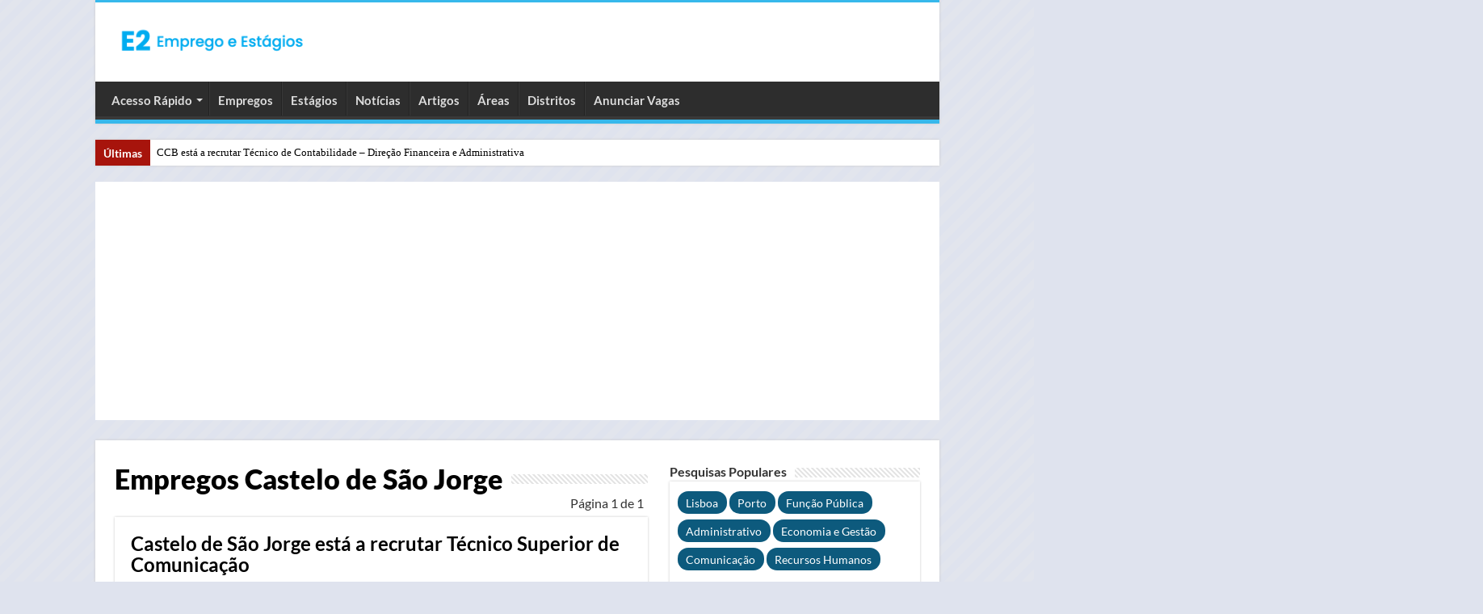

--- FILE ---
content_type: text/html; charset=UTF-8
request_url: https://www.empregoestagios.com/emprego-empresa/castelo-de-sao-jorge/
body_size: 14453
content:
<!DOCTYPE html>
<html lang="pt-PT">
<head>
<meta charset="UTF-8"/>
<link rel="profile" href="http://gmpg.org/xfn/11"/>
<link rel="pingback" href="https://www.empregoestagios.com/xmlrpc.php"/>
<link rel="preload" href="https://www.empregoestagios.com/wp-includes/js/jquery/jquery.min.js" as="script">
<link rel="preconnect" href="https://pagead2.googlesyndication.com" crossorigin>
<link rel="preconnect" href="https://fundingchoicesmessages.google.com" crossorigin>
<script data-cfasync="false" data-no-defer="1" data-no-minify="1" data-no-optimize="1">var ewww_webp_supported=!1;function check_webp_feature(A,e){var w;e=void 0!==e?e:function(){},ewww_webp_supported?e(ewww_webp_supported):((w=new Image).onload=function(){ewww_webp_supported=0<w.width&&0<w.height,e&&e(ewww_webp_supported)},w.onerror=function(){e&&e(!1)},w.src="data:image/webp;base64,"+{alpha:"UklGRkoAAABXRUJQVlA4WAoAAAAQAAAAAAAAAAAAQUxQSAwAAAARBxAR/Q9ERP8DAABWUDggGAAAABQBAJ0BKgEAAQAAAP4AAA3AAP7mtQAAAA=="}[A])}check_webp_feature("alpha");</script><script data-cfasync="false" data-no-defer="1" data-no-minify="1" data-no-optimize="1">var Arrive=function(c,w){"use strict";if(c.MutationObserver&&"undefined"!=typeof HTMLElement){var r,a=0,u=(r=HTMLElement.prototype.matches||HTMLElement.prototype.webkitMatchesSelector||HTMLElement.prototype.mozMatchesSelector||HTMLElement.prototype.msMatchesSelector,{matchesSelector:function(e,t){return e instanceof HTMLElement&&r.call(e,t)},addMethod:function(e,t,r){var a=e[t];e[t]=function(){return r.length==arguments.length?r.apply(this,arguments):"function"==typeof a?a.apply(this,arguments):void 0}},callCallbacks:function(e,t){t&&t.options.onceOnly&&1==t.firedElems.length&&(e=[e[0]]);for(var r,a=0;r=e[a];a++)r&&r.callback&&r.callback.call(r.elem,r.elem);t&&t.options.onceOnly&&1==t.firedElems.length&&t.me.unbindEventWithSelectorAndCallback.call(t.target,t.selector,t.callback)},checkChildNodesRecursively:function(e,t,r,a){for(var i,n=0;i=e[n];n++)r(i,t,a)&&a.push({callback:t.callback,elem:i}),0<i.childNodes.length&&u.checkChildNodesRecursively(i.childNodes,t,r,a)},mergeArrays:function(e,t){var r,a={};for(r in e)e.hasOwnProperty(r)&&(a[r]=e[r]);for(r in t)t.hasOwnProperty(r)&&(a[r]=t[r]);return a},toElementsArray:function(e){return e=void 0!==e&&("number"!=typeof e.length||e===c)?[e]:e}}),e=(l.prototype.addEvent=function(e,t,r,a){a={target:e,selector:t,options:r,callback:a,firedElems:[]};return this._beforeAdding&&this._beforeAdding(a),this._eventsBucket.push(a),a},l.prototype.removeEvent=function(e){for(var t,r=this._eventsBucket.length-1;t=this._eventsBucket[r];r--)e(t)&&(this._beforeRemoving&&this._beforeRemoving(t),(t=this._eventsBucket.splice(r,1))&&t.length&&(t[0].callback=null))},l.prototype.beforeAdding=function(e){this._beforeAdding=e},l.prototype.beforeRemoving=function(e){this._beforeRemoving=e},l),t=function(i,n){var o=new e,l=this,s={fireOnAttributesModification:!1};return o.beforeAdding(function(t){var e=t.target;e!==c.document&&e!==c||(e=document.getElementsByTagName("html")[0]);var r=new MutationObserver(function(e){n.call(this,e,t)}),a=i(t.options);r.observe(e,a),t.observer=r,t.me=l}),o.beforeRemoving(function(e){e.observer.disconnect()}),this.bindEvent=function(e,t,r){t=u.mergeArrays(s,t);for(var a=u.toElementsArray(this),i=0;i<a.length;i++)o.addEvent(a[i],e,t,r)},this.unbindEvent=function(){var r=u.toElementsArray(this);o.removeEvent(function(e){for(var t=0;t<r.length;t++)if(this===w||e.target===r[t])return!0;return!1})},this.unbindEventWithSelectorOrCallback=function(r){var a=u.toElementsArray(this),i=r,e="function"==typeof r?function(e){for(var t=0;t<a.length;t++)if((this===w||e.target===a[t])&&e.callback===i)return!0;return!1}:function(e){for(var t=0;t<a.length;t++)if((this===w||e.target===a[t])&&e.selector===r)return!0;return!1};o.removeEvent(e)},this.unbindEventWithSelectorAndCallback=function(r,a){var i=u.toElementsArray(this);o.removeEvent(function(e){for(var t=0;t<i.length;t++)if((this===w||e.target===i[t])&&e.selector===r&&e.callback===a)return!0;return!1})},this},i=new function(){var s={fireOnAttributesModification:!1,onceOnly:!1,existing:!1};function n(e,t,r){return!(!u.matchesSelector(e,t.selector)||(e._id===w&&(e._id=a++),-1!=t.firedElems.indexOf(e._id)))&&(t.firedElems.push(e._id),!0)}var c=(i=new t(function(e){var t={attributes:!1,childList:!0,subtree:!0};return e.fireOnAttributesModification&&(t.attributes=!0),t},function(e,i){e.forEach(function(e){var t=e.addedNodes,r=e.target,a=[];null!==t&&0<t.length?u.checkChildNodesRecursively(t,i,n,a):"attributes"===e.type&&n(r,i)&&a.push({callback:i.callback,elem:r}),u.callCallbacks(a,i)})})).bindEvent;return i.bindEvent=function(e,t,r){t=void 0===r?(r=t,s):u.mergeArrays(s,t);var a=u.toElementsArray(this);if(t.existing){for(var i=[],n=0;n<a.length;n++)for(var o=a[n].querySelectorAll(e),l=0;l<o.length;l++)i.push({callback:r,elem:o[l]});if(t.onceOnly&&i.length)return r.call(i[0].elem,i[0].elem);setTimeout(u.callCallbacks,1,i)}c.call(this,e,t,r)},i},o=new function(){var a={};function i(e,t){return u.matchesSelector(e,t.selector)}var n=(o=new t(function(){return{childList:!0,subtree:!0}},function(e,r){e.forEach(function(e){var t=e.removedNodes,e=[];null!==t&&0<t.length&&u.checkChildNodesRecursively(t,r,i,e),u.callCallbacks(e,r)})})).bindEvent;return o.bindEvent=function(e,t,r){t=void 0===r?(r=t,a):u.mergeArrays(a,t),n.call(this,e,t,r)},o};d(HTMLElement.prototype),d(NodeList.prototype),d(HTMLCollection.prototype),d(HTMLDocument.prototype),d(Window.prototype);var n={};return s(i,n,"unbindAllArrive"),s(o,n,"unbindAllLeave"),n}function l(){this._eventsBucket=[],this._beforeAdding=null,this._beforeRemoving=null}function s(e,t,r){u.addMethod(t,r,e.unbindEvent),u.addMethod(t,r,e.unbindEventWithSelectorOrCallback),u.addMethod(t,r,e.unbindEventWithSelectorAndCallback)}function d(e){e.arrive=i.bindEvent,s(i,e,"unbindArrive"),e.leave=o.bindEvent,s(o,e,"unbindLeave")}}(window,void 0),ewww_webp_supported=!1;function check_webp_feature(e,t){var r;ewww_webp_supported?t(ewww_webp_supported):((r=new Image).onload=function(){ewww_webp_supported=0<r.width&&0<r.height,t(ewww_webp_supported)},r.onerror=function(){t(!1)},r.src="data:image/webp;base64,"+{alpha:"UklGRkoAAABXRUJQVlA4WAoAAAAQAAAAAAAAAAAAQUxQSAwAAAARBxAR/Q9ERP8DAABWUDggGAAAABQBAJ0BKgEAAQAAAP4AAA3AAP7mtQAAAA==",animation:"UklGRlIAAABXRUJQVlA4WAoAAAASAAAAAAAAAAAAQU5JTQYAAAD/////AABBTk1GJgAAAAAAAAAAAAAAAAAAAGQAAABWUDhMDQAAAC8AAAAQBxAREYiI/gcA"}[e])}function ewwwLoadImages(e){if(e){for(var t=document.querySelectorAll(".batch-image img, .image-wrapper a, .ngg-pro-masonry-item a, .ngg-galleria-offscreen-seo-wrapper a"),r=0,a=t.length;r<a;r++)ewwwAttr(t[r],"data-src",t[r].getAttribute("data-webp")),ewwwAttr(t[r],"data-thumbnail",t[r].getAttribute("data-webp-thumbnail"));for(var i=document.querySelectorAll("div.woocommerce-product-gallery__image"),r=0,a=i.length;r<a;r++)ewwwAttr(i[r],"data-thumb",i[r].getAttribute("data-webp-thumb"))}for(var n=document.querySelectorAll("video"),r=0,a=n.length;r<a;r++)ewwwAttr(n[r],"poster",e?n[r].getAttribute("data-poster-webp"):n[r].getAttribute("data-poster-image"));for(var o,l=document.querySelectorAll("img.ewww_webp_lazy_load"),r=0,a=l.length;r<a;r++)e&&(ewwwAttr(l[r],"data-lazy-srcset",l[r].getAttribute("data-lazy-srcset-webp")),ewwwAttr(l[r],"data-srcset",l[r].getAttribute("data-srcset-webp")),ewwwAttr(l[r],"data-lazy-src",l[r].getAttribute("data-lazy-src-webp")),ewwwAttr(l[r],"data-src",l[r].getAttribute("data-src-webp")),ewwwAttr(l[r],"data-orig-file",l[r].getAttribute("data-webp-orig-file")),ewwwAttr(l[r],"data-medium-file",l[r].getAttribute("data-webp-medium-file")),ewwwAttr(l[r],"data-large-file",l[r].getAttribute("data-webp-large-file")),null!=(o=l[r].getAttribute("srcset"))&&!1!==o&&o.includes("R0lGOD")&&ewwwAttr(l[r],"src",l[r].getAttribute("data-lazy-src-webp"))),l[r].className=l[r].className.replace(/\bewww_webp_lazy_load\b/,"");for(var s=document.querySelectorAll(".ewww_webp"),r=0,a=s.length;r<a;r++)e?(ewwwAttr(s[r],"srcset",s[r].getAttribute("data-srcset-webp")),ewwwAttr(s[r],"src",s[r].getAttribute("data-src-webp")),ewwwAttr(s[r],"data-orig-file",s[r].getAttribute("data-webp-orig-file")),ewwwAttr(s[r],"data-medium-file",s[r].getAttribute("data-webp-medium-file")),ewwwAttr(s[r],"data-large-file",s[r].getAttribute("data-webp-large-file")),ewwwAttr(s[r],"data-large_image",s[r].getAttribute("data-webp-large_image")),ewwwAttr(s[r],"data-src",s[r].getAttribute("data-webp-src"))):(ewwwAttr(s[r],"srcset",s[r].getAttribute("data-srcset-img")),ewwwAttr(s[r],"src",s[r].getAttribute("data-src-img"))),s[r].className=s[r].className.replace(/\bewww_webp\b/,"ewww_webp_loaded");window.jQuery&&jQuery.fn.isotope&&jQuery.fn.imagesLoaded&&(jQuery(".fusion-posts-container-infinite").imagesLoaded(function(){jQuery(".fusion-posts-container-infinite").hasClass("isotope")&&jQuery(".fusion-posts-container-infinite").isotope()}),jQuery(".fusion-portfolio:not(.fusion-recent-works) .fusion-portfolio-wrapper").imagesLoaded(function(){jQuery(".fusion-portfolio:not(.fusion-recent-works) .fusion-portfolio-wrapper").isotope()}))}function ewwwWebPInit(e){ewwwLoadImages(e),ewwwNggLoadGalleries(e),document.arrive(".ewww_webp",function(){ewwwLoadImages(e)}),document.arrive(".ewww_webp_lazy_load",function(){ewwwLoadImages(e)}),document.arrive("videos",function(){ewwwLoadImages(e)}),"loading"==document.readyState?document.addEventListener("DOMContentLoaded",ewwwJSONParserInit):("undefined"!=typeof galleries&&ewwwNggParseGalleries(e),ewwwWooParseVariations(e))}function ewwwAttr(e,t,r){null!=r&&!1!==r&&e.setAttribute(t,r)}function ewwwJSONParserInit(){"undefined"!=typeof galleries&&check_webp_feature("alpha",ewwwNggParseGalleries),check_webp_feature("alpha",ewwwWooParseVariations)}function ewwwWooParseVariations(e){if(e)for(var t=document.querySelectorAll("form.variations_form"),r=0,a=t.length;r<a;r++){var i=t[r].getAttribute("data-product_variations"),n=!1;try{for(var o in i=JSON.parse(i))void 0!==i[o]&&void 0!==i[o].image&&(void 0!==i[o].image.src_webp&&(i[o].image.src=i[o].image.src_webp,n=!0),void 0!==i[o].image.srcset_webp&&(i[o].image.srcset=i[o].image.srcset_webp,n=!0),void 0!==i[o].image.full_src_webp&&(i[o].image.full_src=i[o].image.full_src_webp,n=!0),void 0!==i[o].image.gallery_thumbnail_src_webp&&(i[o].image.gallery_thumbnail_src=i[o].image.gallery_thumbnail_src_webp,n=!0),void 0!==i[o].image.thumb_src_webp&&(i[o].image.thumb_src=i[o].image.thumb_src_webp,n=!0));n&&ewwwAttr(t[r],"data-product_variations",JSON.stringify(i))}catch(e){}}}function ewwwNggParseGalleries(e){if(e)for(var t in galleries){var r=galleries[t];galleries[t].images_list=ewwwNggParseImageList(r.images_list)}}function ewwwNggLoadGalleries(e){e&&document.addEventListener("ngg.galleria.themeadded",function(e,t){window.ngg_galleria._create_backup=window.ngg_galleria.create,window.ngg_galleria.create=function(e,t){var r=$(e).data("id");return galleries["gallery_"+r].images_list=ewwwNggParseImageList(galleries["gallery_"+r].images_list),window.ngg_galleria._create_backup(e,t)}})}function ewwwNggParseImageList(e){for(var t in e){var r=e[t];if(void 0!==r["image-webp"]&&(e[t].image=r["image-webp"],delete e[t]["image-webp"]),void 0!==r["thumb-webp"]&&(e[t].thumb=r["thumb-webp"],delete e[t]["thumb-webp"]),void 0!==r.full_image_webp&&(e[t].full_image=r.full_image_webp,delete e[t].full_image_webp),void 0!==r.srcsets)for(var a in r.srcsets)nggSrcset=r.srcsets[a],void 0!==r.srcsets[a+"-webp"]&&(e[t].srcsets[a]=r.srcsets[a+"-webp"],delete e[t].srcsets[a+"-webp"]);if(void 0!==r.full_srcsets)for(var i in r.full_srcsets)nggFSrcset=r.full_srcsets[i],void 0!==r.full_srcsets[i+"-webp"]&&(e[t].full_srcsets[i]=r.full_srcsets[i+"-webp"],delete e[t].full_srcsets[i+"-webp"])}return e}check_webp_feature("alpha",ewwwWebPInit);</script><meta name='robots' content='index, follow, max-image-preview:large, max-snippet:-1, max-video-preview:-1'/>

	
	<style id="aoatfcss" media="all">@charset "UTF-8";*{padding:0;margin:0;outline:none;list-style:none;border:0 none}*,*:before,*:after{-webkit-box-sizing:border-box;-moz-box-sizing:border-box;-ms-box-sizing:border-box;box-sizing:border-box}html{-ms-touch-action:manipulation;touch-action:manipulation}body{background:#fff url(//www.empregoestagios.com/wp-content/themes/v3/images/patterns/body-bg7.png);color:#333;font-family:'Droid Sans',Arial,Verdana,sans-serif;font-size:13px}h1,h2,h3{font-weight:400}a{color:#000;text-decoration:none}.clear{clear:both}#theme-header:after,#main-nav:after{display:block;visibility:hidden;clear:both;height:0;content:" "}input{border:1px solid #ccc;background:#fff;font-size:inherit}input{padding:5px;outline:none}button{padding:4px;vertical-align:middle}input[type=text]{border-color:#f1f1f1;border-top-color:#ddd;border-left-color:#ddd;background-color:#f9f9f9;color:#515151;font:12px Tahoma;padding:8px;margin-bottom:7px;-webkit-border-radius:3px;-moz-border-radius:3px;border-radius:3px}a.more-link{width:auto;position:relative;background-color:#f88c00;color:#fff;padding:5px 12px;font:12px Tahoma;display:inline-block;line-height:22px;border:0 none;text-decoration:none;-webkit-border-radius:2px;-moz-border-radius:2px;border-radius:2px;-webkit-appearance:none!important;-moz-appearance:none!important;appearance:none!important}::-webkit-scrollbar-track{background:#fff;-webkit-box-shadow:inset 1px 1px 2px #e0e0e0;border:1px solid #d8d8d8}::-webkit-scrollbar-thumb{background:#f88c00;-webkit-box-shadow:inset 1px 1px 2px rgba(155,155,155,.4)}::-webkit-scrollbar-thumb:hover{-webkit-box-shadow:inset 1px 1px 10px rgba(0,0,0,.3)}::-webkit-scrollbar-thumb:active{background:#888;-webkit-box-shadow:inset 1px 1px 2px rgba(0,0,0,.3)}@font-face{font-family:'BebasNeueRegular';src:url(//www.empregoestagios.com/wp-content/themes/v3/fonts/BebasNeue/BebasNeue-webfont.eot);src:url(//www.empregoestagios.com/wp-content/themes/v3/fonts/BebasNeue/BebasNeue-webfont.eot?#iefix) format('embedded-opentype'),url(//www.empregoestagios.com/wp-content/themes/v3/fonts/BebasNeue/BebasNeue-webfont.woff) format('woff'),url(//www.empregoestagios.com/wp-content/themes/v3/fonts/BebasNeue/BebasNeue-webfont.ttf) format('truetype'),url(//www.empregoestagios.com/wp-content/themes/v3/fonts/BebasNeue/BebasNeue-webfont.svg#BebasNeueRegular) format('svg');font-weight:400;font-style:normal;font-display:swap}@font-face{font-family:'tiefontello';src:url(//www.empregoestagios.com/wp-content/themes/v3/fonts/tiefont/fontello.eot);src:url(//www.empregoestagios.com/wp-content/themes/v3/fonts/tiefont/fontello.eot?14434071#iefix) format('embedded-opentype'),url(//www.empregoestagios.com/wp-content/themes/v3/fonts/tiefont/fontello.woff) format('woff'),url(//www.empregoestagios.com/wp-content/themes/v3/fonts/tiefont/fontello.ttf) format('truetype'),url(//www.empregoestagios.com/wp-content/themes/v3/fonts/tiefont/fontello.svg) format('svg');font-weight:400;font-style:normal;font-display:swap}@media screen and (-webkit-min-device-pixel-ratio:0){@font-face{font-family:'tiefontello';src:url(//www.empregoestagios.com/wp-content/themes/v3/fonts/tiefont/fontello.svg) format('svg')}}.wrapper-outer{position:relative}.background-cover{position:fixed;background-repeat:no-repeat;top:0;left:0;z-index:0;overflow:hidden;width:100%;height:100%;-webkit-background-size:cover;-moz-background-size:cover;-o-background-size:cover;background-size:cover}.container{width:1045px;margin:0 auto}#wrapper.boxed{margin:0 auto}#wrapper.boxed #theme-header,#wrapper.boxed .breaking-news,#wrapper.boxed #main-content{width:1045px;-webkit-box-shadow:0 0 3px #cacaca;-moz-box-shadow:0 0 3px #cacaca;box-shadow:0 0 3px #cacaca}#wrapper.boxed #main-content{padding-right:24px;padding-left:24px}#theme-header{background:#fff;margin:0 auto 25px;border-top:3px solid #f88c00;position:relative}#main-nav ul li.menu-item-has-children:after{position:absolute;right:7px;top:50%;display:inline-block;content:'';width:0;height:0;border:4px solid transparent;border-top:4px solid #bbb}.header-content{padding:20px 15px;margin:0 auto}.logo{float:left}.logo img{max-width:100%}.logo h1{font:bold 32pt arial}.logo strong{display:none}#main-nav{margin:0 auto;background:#2d2d2d;box-shadow:inset -1px -5px 0 -1px #393939;min-height:52px;border-bottom:5px solid #f88c00}#main-nav .container{position:relative}#main-nav .main-menu{margin-left:10px}#main-nav ul li{font-size:13px;position:relative;display:inline-block;float:left;border:1px solid #222;border-width:0 0 0 1px;height:42px}#main-nav ul li:first-child,#main-nav ul li:first-child a{border:0 none}#main-nav ul li:last-child a{border-right-width:0}#main-nav ul li a{display:block;height:42px;position:relative;line-height:47px;color:#ddd;padding:0 10px;border:1px solid #383838;border-width:0 0 0 1px}#main-nav ul li.menu-item-has-children a{padding-right:20px}#main-nav ul li.menu-item-has-children:after{border-top-color:#ddd}#main-nav ul ul.sub-menu{width:200px;z-index:250}#main-nav .menu-sub-content{display:none;padding:0;position:absolute;z-index:205;border-top:2px solid #f88c00;background:#2d2d2d;color:#999;-webkit-box-shadow:0 3px 4px 1px rgba(0,0,0,.2);box-shadow:0 3px 4px 1px rgba(0,0,0,.2);-webkit-border-bottom-right-radius:3px;-webkit-border-bottom-left-radius:3px;-moz-border-radius-bottomright:3px;-moz-border-radius-bottomleft:3px;border-bottom-right-radius:3px;border-bottom-left-radius:3px}#main-nav ul ul li,#main-nav ul ul li:first-child{background:0 0!important;width:100%;border:0 none;border-bottom:1px solid #333;font-size:12px;height:auto!important;margin:0!important}#main-nav ul ul li:first-child{border-top:0 none!important}#main-nav ul ul a{border:0 none;background:0 0!important;height:auto!important;line-height:1.5em!important;padding:7px;display:block;margin-right:0;z-index:210;color:#ccc}.breaking-news{background:#fff;height:32px;margin:-5px auto 25px;overflow:hidden;position:relative}.breaking-news span.breaking-news-title{background:#a7140c;display:block;float:left;padding:8px 10px 0;height:32px;color:#fff;font-family:BebasNeueRegular,arial,Georgia,serif;font-size:14pt}.breaking-news span.breaking-news-title i{display:none}.breaking-news ul{float:left}.breaking-news ul li{display:block}.breaking-news ul a{padding:8px;display:block;white-space:nowrap;font-family:tahoma;background:#fff}#main-content{background:#fff;margin:20px auto 25px;position:relative;padding:24px 0;-webkit-transform:none}#main-content:after{display:block;visibility:hidden;clear:both;height:0;content:"."}.content{float:left;width:660px}.cat-box{margin-bottom:35px}.cat-box-title{padding:3px 0;overflow:hidden}.cat-box-title h2{float:left;margin-right:10px;font-size:22px;font-family:BebasNeueRegular,arial,Georgia,serif}.cat-box-title h2 a{color:#111}h2.post-box-title{font-size:20px;line-height:26px}h3.post-box-title{font-size:14px;line-height:20px}.cat-box p.post-meta{margin:5px 0 0;font-size:80%}.cat-box p.post-meta span{margin-right:7px}li.first-news p.post-meta{padding:0;margin:5px 0 10px;font-size:85%}.stripe-line{background:url(//www.empregoestagios.com/wp-content/themes/v3/images/stripe.png);height:12px;overflow:hidden;margin-top:5px}.cat-box .entry{font-size:12px}.cat-box .entry p{line-height:21px;margin-bottom:12px}.cat-box .entry a.more-link{margin-top:0}.cat-box-content{background:#fff;border-bottom:4px solid #f88c00;-webkit-box-shadow:0 0 3px #cacaca;-moz-box-shadow:0 0 3px #cacaca;box-shadow:0 0 3px #cacaca}.cat-box li.first-news .inner-content{padding:20px;overflow:hidden}.cat-box .post-thumbnail img.attachment-tie-small{max-width:90px;height:auto}p.post-meta{color:#000;margin:7px 0;font-size:85%}span.tie-date i:before,.post-meta i:before{margin-right:3px}a.more-link{color:#fff!important;float:left;margin-top:4px;padding-top:2px;padding-bottom:2px}.cat-box.column2{float:left;width:48%;margin-right:4%}.column2 li.other-news{background:#f7f7f7;overflow:hidden;padding:17px 20px;border-top:1px solid #fff;border-bottom:1px solid #eaeaea}.column2 li.other-news{padding-top:10px;padding-bottom:10px}.column2 li.first-news{border-bottom:3px solid #eaeaea;padding:0}p.post-meta span{display:inline-block;margin-right:10px}.post-thumbnail{margin-right:15px;position:relative;line-height:0}.post-thumbnail a{display:block!important;font-size:0}.post-thumbnail img{height:auto;max-width:100%;width:100%}.post-thumbnail img.attachment-tie-small{max-width:100px}.overlay-icon:before{content:'\f15c';color:#fff;display:block;position:absolute;top:50%;left:50%;border:3px solid #fff;border-radius:100%;width:40px;height:40px;text-align:center;font-size:18px;line-height:35px;margin:-20px 0 0 -20px;opacity:0;-webkit-backface-visibility:hidden;-webkit-transform:scale(0);-moz-transform:scale(0);-ms-transform:scale(0);-o-transform:scale(0);transform:scale(0)}.cat-box li .post-thumbnail{margin:0 10px 0 0}.column2 .post-thumbnail{float:left}.cat-box.column2 li.first-news .post-thumbnail{margin:0 0 10px;float:none}.entry{word-wrap:break-word;line-height:22px}.entry p{margin-bottom:15px}img{max-width:100%;height:auto;vertical-align:middle}.home-e3lan{clear:both;margin:20px auto;text-align:center;min-height:1px}.home-e3lan ins{margin:0 auto!important;padding:0!important;background:0 0!important;text-decoration:none!important}.content .ei-slider{height:330px}.content .ei-title h3{font-size:12px;line-height:14px}.content .ei-title h2{font-size:22px}.ei-slider{position:relative;width:100%;max-width:100%;height:498px;margin:0 auto 35px}.ei-slider-large{height:100%;width:100%;position:relative;overflow:hidden}.ei-slider-large li{position:absolute;top:0;left:0;overflow:hidden;height:100%;width:100%}.ei-slider-large li img{width:100%!important;margin:0!important}.ei-title{position:absolute;right:10%;margin-right:0;margin-left:2%;width:88%;bottom:25%;color:#fff;opacity:.8}.ei-title h2,.ei-title h3{text-align:right}.ei-title h2{color:#b5b5b5;font-size:35px;font-family:BebasNeueRegular,arial,Georgia,serif;background:#000;float:right;padding:5px;margin-bottom:5px}.ei-title h3{clear:both;font-size:14px;line-height:20px;max-width:90%;float:right;background:#000;padding:5px}.ei-slider-thumbs{height:13px;margin:0 auto;position:relative;max-width:100%!important}.ei-title a{color:#fff}.ei-slider-thumbs li{position:relative;float:left;height:100%}.ei-slider-thumbs li.ei-slider-element{top:0;left:0;position:absolute;height:100%;z-index:10;text-indent:-9000px;background:#f88c00}.ei-slider-thumbs li a{display:block;text-indent:-9000px;background:#666;width:100%;height:100%;border-right:1px solid #888}.ei-slider-thumbs li:last-child a{border-right:0 none}#slide-out{background:#222;position:absolute;display:block;left:0;top:0;z-index:1;height:100%;width:80%;color:#ddd;-webkit-transform:translate3d(-101%,0,0);-moz-transform:translate3d(-100%,0,0);-ms-transform:translate3d(-100%,0,0);-o-transform:translate3d(-100%,0,0);transform:translate3d(-100%,0,0);-webkit-backface-visibility:hidden;-moz-backface-visibility:hidden;-ms-backface-visibility:hidden;-o-backface-visibility:hidden;backface-visibility:hidden}.search-mobile{margin:15px 10px;height:30px;overflow:hidden;background:#fcfcfc;border:1px solid #ddd;border-top-color:#d1d1d1;border-left-color:#d1d1d1;overflow:hidden;position:relative;-webkit-border-radius:20px;-moz-border-radius:20px;border-radius:20px;-webkit-box-shadow:inset 0 2px 5px #eee;-moz-box-shadow:inset 0 2px 5px #eee;box-shadow:inset 0 2px 5px #eee}.search-mobile #s-mobile{background:0 0;float:right;margin:0;padding:7px 12px;width:100%;color:#444;border:0 none}.search-mobile button.search-button{background:0 0;position:absolute;top:0;right:0;height:28px;padding:0;width:40px;font-size:18px;color:#666}#mobile-menu{border-top:1px solid #2d2d2d;display:none}#slide-out-open{display:none;margin:0;position:absolute;top:33px;left:5px;opacity:1;height:33px;width:40px;z-index:505}#slide-out-open span{left:6px}#slide-out-open span,#slide-out-open span:after,#slide-out-open span:before{top:5px;position:absolute;content:' ';display:block;height:3px;width:28px;background:#333;-webkit-border-radius:10px;-moz-border-radius:10px;border-radius:10px}#slide-out-open span:before{top:8px}#slide-out-open span:after{top:16px}@media only screen and (max-width:1045px){#wrapper.boxed{width:99%}#wrapper.boxed #theme-header,#wrapper.boxed .breaking-news,#wrapper.boxed #main-content,#wrapper.boxed .container{width:100%}#wrapper.boxed #main-content{padding:15px}.content{width:66.5%}.ei-slider{height:480px}.content .ei-slider{height:315px}}@media only screen and (max-width:990px){.logo{float:none!important;text-align:center;margin:0!important;clear:both}.ei-slider{height:466px}.content .ei-slider{height:481px}.ei-title h2,.content .ei-title h2{font-size:30px}.ei-title h3,.content .ei-title h3{font-size:14px}.content{width:100%;float:none}}@media only screen and (max-width:900px){#main-nav{display:none}#slide-out-open{display:block}.ei-slider{height:431px}.content .ei-slider{height:450px}#wrapper{background-color:#fff;width:100%!important}#wrapper #theme-header{margin-top:0;width:100%!important;-webkit-box-shadow:0 0 3px #cacaca!important;-moz-box-shadow:0 0 3px #cacaca!important;box-shadow:0 0 3px #cacaca!important}#wrapper .breaking-news{width:99%!important;margin-right:auto;margin-left:auto;margin-bottom:10px;-webkit-box-shadow:0 0 1px #cacaca!important;-moz-box-shadow:0 0 1px #cacaca!important;box-shadow:0 0 1px #cacaca!important}#wrapper #main-content{width:99%!important;padding:0!important;-webkit-box-shadow:none!important;-moz-box-shadow:none!important;box-shadow:none!important}#wrapper #main-content{margin-top:10px}.header-content{padding-right:0;padding-left:0}}@media only screen and (max-width:670px){.breaking-news span.breaking-news-title span{display:none}.breaking-news span.breaking-news-title{padding-bottom:7px}.breaking-news span.breaking-news-title i{display:block;margin-top:-2px}.cat-box.column2{float:none;width:100%;margin-right:0;margin-left:0}}@media only screen and (max-width:500px){.ei-title h2,.content .ei-title h2{font-size:22px}.ei-title h3{display:none!important}.cat-box li.first-news .inner-content{padding:10px}.column2 li.other-news{padding-right:10px;padding-left:10px}}@media only screen and (max-width:350px){.logo{text-align:right;padding-right:20px}.logo img{max-width:50%;height:auto}#main-content{padding-top:0}.overlay-icon:before{border-width:2px;width:30px;height:30px;font-size:14px;line-height:26px;margin:-15px 0 0 -15px}}@media only screen and (max-width:800px){.ei-slider,.content .ei-slider{height:411px}}@media only screen and (max-width:700px){.ei-slider,.content .ei-slider{height:350px}}@media only screen and (max-width:600px){.ei-slider,.content .ei-slider{height:300px}}@media only screen and (max-width:500px){.ei-slider,.content .ei-slider{height:250px}}@media only screen and (max-width:400px){.ei-slider,.content .ei-slider{height:200px}}</style><link rel="stylesheet" media="print" href="https://www.empregoestagios.com/wp-content/cache/autoptimize/css/autoptimize_5c54e890c755ba949e81a9e322be2630.css" onload="this.onload=null;this.media='all';"><noscript id="aonoscrcss"><link media="all" href="https://www.empregoestagios.com/wp-content/cache/autoptimize/css/autoptimize_5c54e890c755ba949e81a9e322be2630.css" rel="stylesheet"></noscript><title>Empregos Castelo de São Jorge - Janeiro 2026 - E2 Emprego e Estágios</title>
	<meta name="description" content="Recrutamento Castelo de São Jorge - Ofertas de emprego e estágios Castelo de São Jorge - Página 1 de 1"/>
	<link rel="canonical" href="https://www.empregoestagios.com/emprego-empresa/castelo-de-sao-jorge/"/>
	<meta property="og:locale" content="pt_PT"/>
	<meta property="og:type" content="article"/>
	<meta property="og:title" content="Empregos Castelo de São Jorge - Janeiro 2026 - E2 Emprego e Estágios"/>
	<meta property="og:description" content="Recrutamento Castelo de São Jorge - Ofertas de emprego e estágios Castelo de São Jorge - Página 1 de 1"/>
	<meta property="og:url" content="https://www.empregoestagios.com/emprego-empresa/castelo-de-sao-jorge/"/>
	<meta property="og:site_name" content="E2 Emprego e Estágios"/>
	<meta property="og:image" content="https://www.empregoestagios.com/wp-content/uploads/2024/05/e2-emprego-e-estagios.png"/>
	<meta property="og:image:width" content="1600"/>
	<meta property="og:image:height" content="840"/>
	<meta property="og:image:type" content="image/png"/>
	<meta name="twitter:card" content="summary_large_image"/>
	<meta name="twitter:site" content="@E2Emprego"/>
	<script type="application/ld+json" class="schema-graph">{"@context":"https://schema.org","@graph":[{"@type":"CollectionPage","@id":"https://www.empregoestagios.com/emprego-empresa/castelo-de-sao-jorge/","url":"https://www.empregoestagios.com/emprego-empresa/castelo-de-sao-jorge/","name":"Empregos Castelo de São Jorge - Janeiro 2026 - E2 Emprego e Estágios","isPartOf":{"@id":"https://www.empregoestagios.com/#website"},"primaryImageOfPage":{"@id":"https://www.empregoestagios.com/emprego-empresa/castelo-de-sao-jorge/#primaryimage"},"image":{"@id":"https://www.empregoestagios.com/emprego-empresa/castelo-de-sao-jorge/#primaryimage"},"thumbnailUrl":"https://www.empregoestagios.com/wp-content/uploads/2022/11/Castelo-de-Sao-Jorge.png","description":"Recrutamento Castelo de São Jorge - Ofertas de emprego e estágios Castelo de São Jorge - Página 1 de 1","breadcrumb":{"@id":"https://www.empregoestagios.com/emprego-empresa/castelo-de-sao-jorge/#breadcrumb"},"inLanguage":"pt-PT"},{"@type":"ImageObject","inLanguage":"pt-PT","@id":"https://www.empregoestagios.com/emprego-empresa/castelo-de-sao-jorge/#primaryimage","url":"https://www.empregoestagios.com/wp-content/uploads/2022/11/Castelo-de-Sao-Jorge.png","contentUrl":"https://www.empregoestagios.com/wp-content/uploads/2022/11/Castelo-de-Sao-Jorge.png","width":1600,"height":840,"caption":"Castelo de São Jorge"},{"@type":"BreadcrumbList","@id":"https://www.empregoestagios.com/emprego-empresa/castelo-de-sao-jorge/#breadcrumb","itemListElement":[{"@type":"ListItem","position":1,"name":"Início","item":"https://www.empregoestagios.com/"},{"@type":"ListItem","position":2,"name":"Castelo de São Jorge"}]},{"@type":"WebSite","@id":"https://www.empregoestagios.com/#website","url":"https://www.empregoestagios.com/","name":"E2 Emprego e Estágios","description":"Portal de Empregos em Portugal","publisher":{"@id":"https://www.empregoestagios.com/#organization"},"alternateName":"E2","potentialAction":[{"@type":"SearchAction","target":{"@type":"EntryPoint","urlTemplate":"https://www.empregoestagios.com/?s={search_term_string}"},"query-input":{"@type":"PropertyValueSpecification","valueRequired":true,"valueName":"search_term_string"}}],"inLanguage":"pt-PT"},{"@type":"Organization","@id":"https://www.empregoestagios.com/#organization","name":"E2 Emprego e Estágios","alternateName":"E2","url":"https://www.empregoestagios.com/","logo":{"@type":"ImageObject","inLanguage":"pt-PT","@id":"https://www.empregoestagios.com/#/schema/logo/image/","url":"https://www.empregoestagios.com/wp-content/uploads/2017/11/logo_144.png","contentUrl":"https://www.empregoestagios.com/wp-content/uploads/2017/11/logo_144.png","width":144,"height":144,"caption":"E2 Emprego e Estágios"},"image":{"@id":"https://www.empregoestagios.com/#/schema/logo/image/"},"sameAs":["https://www.facebook.com/e2empregoestagios","https://x.com/E2Emprego"]}]}</script>
	


<link rel='dns-prefetch' href='//www.empregoestagios.com'/>


<link rel="alternate" type="application/rss+xml" title="E2 Emprego e Estágios &raquo; Feed" href="https://www.empregoestagios.com/feed/"/>
<link rel="alternate" type="application/rss+xml" title="Feed de etiquetas E2 Emprego e Estágios &raquo; Castelo de São Jorge" href="https://www.empregoestagios.com/emprego-empresa/castelo-de-sao-jorge/feed/"/>

<style id='classic-theme-styles-inline-css' type='text/css'>.wp-block-button__link{color:#fff;background-color:#32373c;border-radius:9999px;box-shadow:none;text-decoration:none;padding:calc(.667em + 2px) calc(1.333em + 2px);font-size:1.125em}.wp-block-file__button{background:#32373c;color:#fff;text-decoration:none}</style>

<noscript><link rel='stylesheet' href='https://www.empregoestagios.com/wp-content/cache/autoptimize/css/autoptimize_single_092aa669d3e6d5e42206ecc505c55b72.css?ver=1746187090' type='text/css' media='all'/></noscript><link rel='stylesheet' id='Lato-css' href='https://www.empregoestagios.com/wp-content/cache/autoptimize/css/autoptimize_single_092aa669d3e6d5e42206ecc505c55b72.css?ver=1746187090' type='text/css' media='print' onload="this.onload=null;this.media='all';"/>
<script type="text/javascript" src="https://www.empregoestagios.com/wp-includes/js/jquery/jquery.min.js" id="jquery-core-js"></script>

<script type="text/javascript">(function(url){if(/(?:Chrome\/26\.0\.1410\.63 Safari\/537\.31|WordfenceTestMonBot)/.test(navigator.userAgent)){return;}var addEvent=function(evt,handler){if(window.addEventListener){document.addEventListener(evt,handler,false);}else if(window.attachEvent){document.attachEvent('on'+evt,handler);}};var removeEvent=function(evt,handler){if(window.removeEventListener){document.removeEventListener(evt,handler,false);}else if(window.detachEvent){document.detachEvent('on'+evt,handler);}};var evts='contextmenu dblclick drag dragend dragenter dragleave dragover dragstart drop keydown keypress keyup mousedown mousemove mouseout mouseover mouseup mousewheel scroll'.split(' ');var logHuman=function(){if(window.wfLogHumanRan){return;}window.wfLogHumanRan=true;var wfscr=document.createElement('script');wfscr.type='text/javascript';wfscr.async=true;wfscr.src=url+'&r='+Math.random();(document.getElementsByTagName('head')[0]||document.getElementsByTagName('body')[0]).appendChild(wfscr);for(var i=0;i<evts.length;i++){removeEvent(evts[i],logHuman);}};for(var i=0;i<evts.length;i++){addEvent(evts[i],logHuman);}})('//www.empregoestagios.com/?wordfence_lh=1&hid=7217B4963AD81228359C0436925C1B15');</script><link rel="shortcut icon" href="https://www.empregoestagios.com/wp-content/uploads/2022/04/favicon-e2.png" title="Favicon"/>







<meta name="viewport" content="width=device-width, initial-scale=1.0"/>
<link rel="apple-touch-icon-precomposed" sizes="144x144" href="https://www.empregoestagios.com/wp-content/uploads/2017/11/logo_144.png"/>
<link rel="apple-touch-icon-precomposed" sizes="120x120" href="https://www.empregoestagios.com/wp-content/uploads/2017/11/logo_120.png"/>
<link rel="apple-touch-icon-precomposed" sizes="72x72" href="https://www.empregoestagios.com/wp-content/uploads/2017/11/logo_72.png"/>
<link rel="apple-touch-icon-precomposed" href="https://www.empregoestagios.com/wp-content/uploads/2017/11/logo_57.png"/>

<meta name="google-site-verification" content="XmoUxxcBJ2P6YCWktPm3pC9Sce-ZwZTKrhkPAhStzQw"/>

<style type="text/css" media="screen">

body{
	font-family: 'Lato';
}

.logo h1 a, .logo h2 a{
	font-family: 'Lato';
}

.logo span{
	font-family: 'Lato';
}

.top-nav, .top-nav ul li a {
	font-family: 'Lato';
}

#main-nav, #main-nav ul li a{
	font-family: 'Lato';
	font-size : 15px;
	font-weight: 600;
}

.breaking-news span.breaking-news-title{
	font-family: 'Lato';
	font-size : 14px;
	font-weight: bold;
}

.page-title{
	font-family: 'Lato';
	font-size : 34px;
	font-weight: 800;
}

.post-title{
	font-family: 'Lato';
	font-size : 34px;
	font-weight: 800;
	font-style: normal;
}

h2.post-box-title, h2.post-box-title a{
	font-family: 'Lato';
	font-size : 24px;
	font-weight: 700;
}

h3.post-box-title, h3.post-box-title a{
	font-family: 'Lato';
	font-size : 18px;
	font-weight: 700;
}

p.post-meta, p.post-meta a{
	font-family: 'Lato';
}

body.single .entry, body.page .entry{
	font-family: 'Lato';
	font-size : 18px;
	font-weight: normal;
	font-style: normal;
}

blockquote p{
	font-family: 'Lato';
}

.widget-top h4, .widget-top h4 a{
	font-family: 'Lato';
	font-size : 16px;
	font-weight: 700;
}

.footer-widget-top h4, .footer-widget-top h4 a{
	font-family: 'Lato';
	font-size : 16px;
	font-weight: 700;
}

#featured-posts .featured-title h2 a{
	font-family: 'Lato';
}

.ei-title h2, .slider-caption h2 a, .content .slider-caption h2 a, .slider-caption h2, .content .slider-caption h2, .content .ei-title h2{
	font-family: 'Lato';
	font-size : 24px;
	font-weight: 700;
}

.cat-box-title h2, .cat-box-title h2 a, .block-head h3, #respond h3, #comments-title, h2.review-box-header, .woocommerce-tabs .entry-content h2, .woocommerce .related.products h2, .entry .woocommerce h2, .woocommerce-billing-fields h3, .woocommerce-shipping-fields h3, #order_review_heading, #bbpress-forums fieldset.bbp-form legend, #buddypress .item-body h4, #buddypress #item-body h4{
	font-family: 'Lato';
	font-size : 20px;
	font-weight: 700;
}

#main-nav,
.cat-box-content,
#sidebar .widget-container,
.post-listing,
#commentform {
	border-bottom-color: #37b8eb;
}

.search-block .search-button,
#topcontrol,
#main-nav ul li.current-menu-item a,
#main-nav ul li.current-menu-item a:hover,
#main-nav ul li.current_page_parent a,
#main-nav ul li.current_page_parent a:hover,
#main-nav ul li.current-menu-parent a,
#main-nav ul li.current-menu-parent a:hover,
#main-nav ul li.current-page-ancestor a,
#main-nav ul li.current-page-ancestor a:hover,
.pagination span.current,
.share-post span.share-text,
.flex-control-paging li a.flex-active,
.ei-slider-thumbs li.ei-slider-element,
.review-percentage .review-item span span,
.review-final-score,
.button,
a.button,
a.more-link,
#main-content input[type="submit"],
.form-submit #submit,
#login-form .login-button,
.widget-feedburner .feedburner-subscribe,
input[type="submit"],
#buddypress button,
#buddypress a.button,
#buddypress input[type=submit],
#buddypress input[type=reset],
#buddypress ul.button-nav li a,
#buddypress div.generic-button a,
#buddypress .comment-reply-link,
#buddypress div.item-list-tabs ul li a span,
#buddypress div.item-list-tabs ul li.selected a,
#buddypress div.item-list-tabs ul li.current a,
#buddypress #members-directory-form div.item-list-tabs ul li.selected span,
#members-list-options a.selected,
#groups-list-options a.selected,
body.dark-skin #buddypress div.item-list-tabs ul li a span,
body.dark-skin #buddypress div.item-list-tabs ul li.selected a,
body.dark-skin #buddypress div.item-list-tabs ul li.current a,
body.dark-skin #members-list-options a.selected,
body.dark-skin #groups-list-options a.selected,
.search-block-large .search-button,
#featured-posts .flex-next:hover,
#featured-posts .flex-prev:hover,
a.tie-cart span.shooping-count,
.woocommerce span.onsale,
.woocommerce-page span.onsale ,
.woocommerce .widget_price_filter .ui-slider .ui-slider-handle,
.woocommerce-page .widget_price_filter .ui-slider .ui-slider-handle,
#check-also-close,
a.post-slideshow-next,
a.post-slideshow-prev,
.widget_price_filter .ui-slider .ui-slider-handle,
.quantity .minus:hover,
.quantity .plus:hover,
.mejs-container .mejs-controls .mejs-time-rail .mejs-time-current,
#reading-position-indicator  {
	background-color:#37b8eb;
}

::-webkit-scrollbar-thumb{
	background-color:#37b8eb !important;
}

#theme-footer,
#theme-header,
.top-nav ul li.current-menu-item:before,
#main-nav .menu-sub-content ,
#main-nav ul ul,
#check-also-box {
	border-top-color: #37b8eb;
}

.search-block:after {
	border-right-color:#37b8eb;
}

body.rtl .search-block:after {
	border-left-color:#37b8eb;
}

#main-nav ul > li.menu-item-has-children:hover > a:after,
#main-nav ul > li.mega-menu:hover > a:after {
	border-color:transparent transparent #37b8eb;
}

.widget.timeline-posts li a:hover,
.widget.timeline-posts li a:hover span.tie-date {
	color: #37b8eb;
}

.widget.timeline-posts li a:hover span.tie-date:before {
	background: #37b8eb;
	border-color: #37b8eb;
}

#order_review,
#order_review_heading {
	border-color: #37b8eb;
}


body {
	background-color: #dfe3ee !important;
	background-image : url(https://www.empregoestagios.com/wp-content/themes/v3/images/patterns/body-bg10.png);
	background-position: top center;
}

</style>

<noscript><style>.lazyload[data-src]{display:none!important}</style></noscript><style>.lazyload{background-image:none!important}.lazyload:before{background-image:none!important}</style>
<script async src="https://plausible.io/js/pa-N54myBnwjzVkGYlPGZbAH.js"></script>
<script>window.plausible=window.plausible||function(){(plausible.q=plausible.q||[]).push(arguments)},plausible.init=plausible.init||function(i){plausible.o=i||{}};plausible.init()</script>



<script async src="https://pagead2.googlesyndication.com/pagead/js/adsbygoogle.js?client=ca-pub-9166885157228542" crossorigin="anonymous"></script>
</head>
	
<body id="top" class="archive tag tag-castelo-de-sao-jorge tag-3302 wp-theme-v3">

<div class="wrapper-outer">

	<div class="background-cover"></div>

	<aside id="slide-out">

			<div class="search-mobile">
			<form method="get" id="searchform-mobile" action="https://www.empregoestagios.com/">
				<button class="search-button" aria-label="Pesquisar" type="submit" value="Pesquisar"><i class="fa fa-search"></i></button>
				<input type="text" id="s-mobile" name="s" title="Pesquisar" value="Pesquisar" onfocus="if (this.value == 'Pesquisar') {this.value = '';}" onblur="if (this.value == '') {this.value = 'Pesquisar';}"/>
			</form>
		</div>
	
	
		<div id="mobile-menu" class="mobile-hide-icons"></div>
	</aside>

		<div id="wrapper" class="boxed">
		<div class="inner-wrapper">

		<header id="theme-header" class="theme-header">
			
		<div class="header-content">

					<a id="slide-out-open" aria-label="menu" class="slide-out-open" href="#"><span></span></a>
		
			<div class="logo">
											<a title="E2 Emprego e Estágios" href="https://www.empregoestagios.com/">
					<img src="[data-uri]" alt="E2 Emprego e Estágios" width="260" height="60" data-src="https://www.empregoestagios.com/wp-content/uploads/2022/02/e2-emprego-e-estagios.png" decoding="async" class="lazyload ewww_webp_lazy_load" data-eio-rwidth="540" data-eio-rheight="120" data-src-webp="https://www.empregoestagios.com/wp-content/uploads/2022/02/e2-emprego-e-estagios.png.webp"/><noscript><img src="https://www.empregoestagios.com/wp-content/uploads/2022/02/e2-emprego-e-estagios.png" alt="E2 Emprego e Estágios" width="260" height="60" data-eio="l"/></noscript><strong>E2 Emprego e Estágios Portal de Empregos em Portugal</strong>
				</a>
						</div>
<script type="text/javascript">jQuery(document).ready(function($){var retina=window.devicePixelRatio>1?true:false;if(retina){jQuery('#theme-header .logo img').attr('src','https://www.empregoestagios.com/wp-content/uploads/2022/02/e2-emprego-e-estagios@2x.png');jQuery('#theme-header .logo img').attr('width','260');jQuery('#theme-header .logo img').attr('height','60');}});</script>
						<div class="clear"></div>

		</div>
													<nav id="main-nav" class="fixed-enabled">
				<div class="container">

				
					<div class="main-menu"><ul id="menu-menu" class="menu"><li id="menu-item-49336" class="menu-item menu-item-type-custom menu-item-object-custom menu-item-has-children menu-item-49336"><a href="#">Acesso Rápido</a>
<ul class="sub-menu menu-sub-content">
	<li id="menu-item-49338" class="menu-item menu-item-type-post_type menu-item-object-page menu-item-49338"><a href="https://www.empregoestagios.com/emprego-lisboa/">Emprego em Lisboa</a></li>
	<li id="menu-item-49337" class="menu-item menu-item-type-post_type menu-item-object-page menu-item-49337"><a href="https://www.empregoestagios.com/emprego-porto/">Emprego no Porto</a></li>
	<li id="menu-item-73223" class="menu-item menu-item-type-taxonomy menu-item-object-category menu-item-73223"><a href="https://www.empregoestagios.com/emprego-estagios/funcao-publica/">Empregos Função Pública</a></li>
</ul>
</li>
<li id="menu-item-748" class="menu-item menu-item-type-post_type menu-item-object-page menu-item-748"><a href="https://www.empregoestagios.com/ofertas-emprego/">Empregos</a></li>
<li id="menu-item-1056" class="menu-item menu-item-type-post_type menu-item-object-page menu-item-1056"><a href="https://www.empregoestagios.com/ofertas-estagios/">Estágios</a></li>
<li id="menu-item-743" class="menu-item menu-item-type-post_type menu-item-object-page menu-item-743"><a href="https://www.empregoestagios.com/noticias/">Notícias</a></li>
<li id="menu-item-1640" class="menu-item menu-item-type-post_type menu-item-object-page menu-item-1640"><a href="https://www.empregoestagios.com/artigos/">Artigos</a></li>
<li id="menu-item-91561" class="menu-item menu-item-type-post_type menu-item-object-page menu-item-91561"><a href="https://www.empregoestagios.com/areas/">Áreas</a></li>
<li id="menu-item-91564" class="menu-item menu-item-type-post_type menu-item-object-page menu-item-91564"><a href="https://www.empregoestagios.com/distritos/">Distritos</a></li>
<li id="menu-item-84384" class="menu-item menu-item-type-post_type menu-item-object-page menu-item-84384"><a href="https://www.empregoestagios.com/anunciar-vagas/">Anunciar Vagas</a></li>
</ul></div>					
					
				</div>
			</nav>
						
		</header>
			
			

		
	<div class="clear"></div>
	<div id="breaking-news" class="breaking-news">
		<span class="breaking-news-title"><span>Últimas</span></span>
		
					<ul>
					<li><a href="https://www.empregoestagios.com/ccb-esta-a-recrutar-tecnico-de-contabilidade-direcao-financeira-e-administrativa/" title="CCB está a recrutar Técnico de Contabilidade &#8211; Direção Financeira e Administrativa">CCB está a recrutar Técnico de Contabilidade &#8211; Direção Financeira e Administrativa</a></li>
					<li><a href="https://www.empregoestagios.com/millennium-bcp-esta-a-recrutar-para-a-area-de-planeamento-e-controlo/" title="Millennium bcp está a recrutar para a Área de Planeamento e Controlo">Millennium bcp está a recrutar para a Área de Planeamento e Controlo</a></li>
					<li><a href="https://www.empregoestagios.com/dges-esta-a-recrutar-para-a-direcao-de-apoio-ao-estudante/" title="DGES está a recrutar para a Direção de Apoio ao Estudante">DGES está a recrutar para a Direção de Apoio ao Estudante</a></li>
					<li><a href="https://www.empregoestagios.com/ryanair-esta-a-recrutar-especialista-em-recursos-humanos/" title="Ryanair está a recrutar Especialista em Recursos Humanos">Ryanair está a recrutar Especialista em Recursos Humanos</a></li>
					<li><a href="https://www.empregoestagios.com/cuf-esta-a-recrutar-especialista-em-formacao-avancada/" title="CUF está a recrutar Especialista em Formação Avançada">CUF está a recrutar Especialista em Formação Avançada</a></li>
					<li><a href="https://www.empregoestagios.com/unilever-esta-a-recrutar-responsavel-da-equipa-de-finance-business-partnering/" title="Unilever está a recrutar Responsável da equipa de Finance Business Partnering">Unilever está a recrutar Responsável da equipa de Finance Business Partnering</a></li>
					<li><a href="https://www.empregoestagios.com/fpf-esta-a-recrutar-coordenador-de-suporte-informatico/" title="FPF está a recrutar Coordenador de Suporte Informático">FPF está a recrutar Coordenador de Suporte Informático</a></li>
					<li><a href="https://www.empregoestagios.com/sonae-mc-esta-a-recrutar-especialista-em-recrutamento/" title="Sonae MC está a recrutar Especialista em Recrutamento">Sonae MC está a recrutar Especialista em Recrutamento</a></li>
					</ul>
					
		
		<script type="text/javascript">jQuery(document).ready(function(){jQuery('#breaking-news ul').innerFade({animationType:'fade',speed:750,timeout:3500});});</script>
	</div> 
			
				
							
			<div style="padding:5px; background-color:#FFF; margin: -5px auto 25px; min-height: 300px; max-width:1045px !important; width:100% !important;">
					 <ins class="adsbygoogle" style="display:block; margin-top:5px;" data-ad-client="ca-pub-9166885157228542" data-ad-slot="2835374720" data-ad-format="auto" data-full-width-responsive="true"></ins>
				</div>
				
				<script>(adsbygoogle=window.adsbygoogle||[]).push({});</script>	
			
				
				
	<div id="main-content" class="container">
	<div class="content">
		
		<div class="page-head">
		
			<h1 class="page-title">
				Empregos <span>Castelo de São Jorge</span>			</h1>
			
						<a class="rss-cat-icon tooltip" title="Feed Subscription" href="https://www.empregoestagios.com/emprego-empresa/castelo-de-sao-jorge/feed/"><i class="fa fa-rss"></i></a>
						
			<div class="stripe-line"></div>
			
			<div class="clear"></div><div style="float: right; margin-right: 5px !important; margin-bottom: 5px !important; font-size: 16px !important;">Página 1 de 1</div>			
			
			
						
		</div>
		
		
		
				<div class="post-listing archive-box">


	
	<article class="item-list">
	
		<h2 class="post-box-title">
			<a href="https://www.empregoestagios.com/castelo-de-sao-jorge-esta-a-recrutar-tecnico-superior-de-comunicacao/">Castelo de São Jorge está a recrutar Técnico Superior de Comunicação</a>
		</h2>
		
		<p class="post-meta">
	
		
	<span class="tie-date">13 de Novembro de 2025</span>	
	
</p>
					

		
			
		
		<div class="post-thumbnail">
			<a href="https://www.empregoestagios.com/castelo-de-sao-jorge-esta-a-recrutar-tecnico-superior-de-comunicacao/">
				<img width="310" height="165" src="[data-uri]" class="attachment-tie-medium size-tie-medium wp-post-image ewww_webp" alt="Castelo de São Jorge" decoding="async" fetchpriority="high" srcset="[data-uri] 1w" sizes="(max-width: 310px) 100vw, 310px" data-src-img="https://www.empregoestagios.com/wp-content/uploads/2022/11/Castelo-de-Sao-Jorge-310x165.png" data-src-webp="https://www.empregoestagios.com/wp-content/uploads/2022/11/Castelo-de-Sao-Jorge-310x165.png.webp" data-srcset-webp="https://www.empregoestagios.com/wp-content/uploads/2022/11/Castelo-de-Sao-Jorge-310x165.png.webp 310w, https://www.empregoestagios.com/wp-content/uploads/2022/11/Castelo-de-Sao-Jorge-310x165@2x.png.webp 620w" data-srcset-img="https://www.empregoestagios.com/wp-content/uploads/2022/11/Castelo-de-Sao-Jorge-310x165.png 310w, https://www.empregoestagios.com/wp-content/uploads/2022/11/Castelo-de-Sao-Jorge-310x165@2x.png 620w" data-eio="j"/><noscript><img width="310" height="165" src="https://www.empregoestagios.com/wp-content/uploads/2022/11/Castelo-de-Sao-Jorge-310x165.png" class="attachment-tie-medium size-tie-medium wp-post-image" alt="Castelo de São Jorge" decoding="async" fetchpriority="high" srcset="https://www.empregoestagios.com/wp-content/uploads/2022/11/Castelo-de-Sao-Jorge-310x165.png 310w, https://www.empregoestagios.com/wp-content/uploads/2022/11/Castelo-de-Sao-Jorge-310x165@2x.png 620w" sizes="(max-width: 310px) 100vw, 310px"/></noscript>				<span class="fa overlay-icon"></span>
			</a>
		</div>
		
					
		<div class="entry">
			<p>O Castelo de São Jorge é um icónico Monumento Nacional, com um número de visitantes anual a rondar os 1.500.000, destacando-se como o Monumento mais visitado do país. Assim, e, &hellip;</p>
			<a class="more-link" href="https://www.empregoestagios.com/castelo-de-sao-jorge-esta-a-recrutar-tecnico-superior-de-comunicacao/">Ler Mais &raquo;</a>
		</div>

				
		<div class="clear"></div>
	</article>
	

	
	<article class="item-list">
	
		<h2 class="post-box-title">
			<a href="https://www.empregoestagios.com/castelo-de-sao-jorge-esta-a-recrutar-coordenador-de-servico-educativo-e-de-mediacao-cultural/">Castelo de São Jorge está a recrutar Coordenador de Serviço Educativo e de Mediação Cultural</a>
		</h2>
		
		<p class="post-meta">
	
		
	<span class="tie-date">7 de Agosto de 2025</span>	
	
</p>
					

		
			
		
		<div class="post-thumbnail">
			<a href="https://www.empregoestagios.com/castelo-de-sao-jorge-esta-a-recrutar-coordenador-de-servico-educativo-e-de-mediacao-cultural/">
				<img width="310" height="165" src="[data-uri]" class="attachment-tie-medium size-tie-medium wp-post-image lazyload ewww_webp_lazy_load" alt="Castelo de São Jorge" decoding="async" sizes="(max-width: 310px) 100vw, 310px" data-src="https://www.empregoestagios.com/wp-content/uploads/2022/11/Castelo-de-Sao-Jorge-310x165.png" data-srcset="https://www.empregoestagios.com/wp-content/uploads/2022/11/Castelo-de-Sao-Jorge-310x165.png 310w, https://www.empregoestagios.com/wp-content/uploads/2022/11/Castelo-de-Sao-Jorge-310x165@2x.png 620w" data-eio-rwidth="310" data-eio-rheight="165" data-src-webp="https://www.empregoestagios.com/wp-content/uploads/2022/11/Castelo-de-Sao-Jorge-310x165.png.webp" data-srcset-webp="https://www.empregoestagios.com/wp-content/uploads/2022/11/Castelo-de-Sao-Jorge-310x165.png.webp 310w, https://www.empregoestagios.com/wp-content/uploads/2022/11/Castelo-de-Sao-Jorge-310x165@2x.png.webp 620w"/><noscript><img width="310" height="165" src="https://www.empregoestagios.com/wp-content/uploads/2022/11/Castelo-de-Sao-Jorge-310x165.png" class="attachment-tie-medium size-tie-medium wp-post-image" alt="Castelo de São Jorge" decoding="async" srcset="https://www.empregoestagios.com/wp-content/uploads/2022/11/Castelo-de-Sao-Jorge-310x165.png 310w, https://www.empregoestagios.com/wp-content/uploads/2022/11/Castelo-de-Sao-Jorge-310x165@2x.png 620w" sizes="(max-width: 310px) 100vw, 310px" data-eio="l"/></noscript>				<span class="fa overlay-icon"></span>
			</a>
		</div>
		
					
		<div class="entry">
			<p>O Castelo de São Jorge é um icónico Monumento Nacional, com um número de visitantes anual a rondar os 1.500.000, destacando-se como o Monumento mais visitado do país. Assim, e, &hellip;</p>
			<a class="more-link" href="https://www.empregoestagios.com/castelo-de-sao-jorge-esta-a-recrutar-coordenador-de-servico-educativo-e-de-mediacao-cultural/">Ler Mais &raquo;</a>
		</div>

				
		<div class="clear"></div>
	</article>
	

	
	<article class="item-list">
	
		<h2 class="post-box-title">
			<a href="https://www.empregoestagios.com/castelo-de-sao-jorge-esta-recrutar-assistentes-de-bilheteira-e-loja/">Castelo de São Jorge está a recrutar Assistentes de Bilheteira e Loja</a>
		</h2>
		
		<p class="post-meta">
	
		
	<span class="tie-date">14 de Fevereiro de 2025</span>	
	
</p>
					

		
			
		
		<div class="post-thumbnail">
			<a href="https://www.empregoestagios.com/castelo-de-sao-jorge-esta-recrutar-assistentes-de-bilheteira-e-loja/">
				<img width="310" height="165" src="[data-uri]" class="attachment-tie-medium size-tie-medium wp-post-image lazyload ewww_webp_lazy_load" alt="Castelo de São Jorge" decoding="async" sizes="(max-width: 310px) 100vw, 310px" data-src="https://www.empregoestagios.com/wp-content/uploads/2022/11/Castelo-de-Sao-Jorge-310x165.png" data-srcset="https://www.empregoestagios.com/wp-content/uploads/2022/11/Castelo-de-Sao-Jorge-310x165.png 310w, https://www.empregoestagios.com/wp-content/uploads/2022/11/Castelo-de-Sao-Jorge-310x165@2x.png 620w" data-eio-rwidth="310" data-eio-rheight="165" data-src-webp="https://www.empregoestagios.com/wp-content/uploads/2022/11/Castelo-de-Sao-Jorge-310x165.png.webp" data-srcset-webp="https://www.empregoestagios.com/wp-content/uploads/2022/11/Castelo-de-Sao-Jorge-310x165.png.webp 310w, https://www.empregoestagios.com/wp-content/uploads/2022/11/Castelo-de-Sao-Jorge-310x165@2x.png.webp 620w"/><noscript><img width="310" height="165" src="https://www.empregoestagios.com/wp-content/uploads/2022/11/Castelo-de-Sao-Jorge-310x165.png" class="attachment-tie-medium size-tie-medium wp-post-image" alt="Castelo de São Jorge" decoding="async" srcset="https://www.empregoestagios.com/wp-content/uploads/2022/11/Castelo-de-Sao-Jorge-310x165.png 310w, https://www.empregoestagios.com/wp-content/uploads/2022/11/Castelo-de-Sao-Jorge-310x165@2x.png 620w" sizes="(max-width: 310px) 100vw, 310px" data-eio="l"/></noscript>				<span class="fa overlay-icon"></span>
			</a>
		</div>
		
					
		<div class="entry">
			<p>O Castelo de São Jorge é um icónico Monumento Nacional, com um número de visitantes anual a rondar os 1.500.000, destacando-se como o Monumento mais visitado do país. Assim, e, &hellip;</p>
			<a class="more-link" href="https://www.empregoestagios.com/castelo-de-sao-jorge-esta-recrutar-assistentes-de-bilheteira-e-loja/">Ler Mais &raquo;</a>
		</div>

				
		<div class="clear"></div>
	</article>
	


		<article class="item-list">

			<ins class="adsbygoogle" style="display:block" data-ad-client="ca-pub-9166885157228542" data-ad-slot="7335118911" data-ad-format="auto"></ins>
			<script>(adsbygoogle=window.adsbygoogle||[]).push({});</script>

			<div class="clear"></div>
		</article>

			
	<article class="item-list">
	
		<h2 class="post-box-title">
			<a href="https://www.empregoestagios.com/castelo-de-sao-jorge-esta-a-recrutar-tecnico-de-museologia-patrimonio/">Castelo de São Jorge está a recrutar Técnico de Museologia / Património</a>
		</h2>
		
		<p class="post-meta">
	
		
	<span class="tie-date">15 de Janeiro de 2025</span>	
	
</p>
					

		
			
		
		<div class="post-thumbnail">
			<a href="https://www.empregoestagios.com/castelo-de-sao-jorge-esta-a-recrutar-tecnico-de-museologia-patrimonio/">
				<img width="310" height="165" src="[data-uri]" class="attachment-tie-medium size-tie-medium wp-post-image lazyload ewww_webp_lazy_load" alt="Castelo de São Jorge" decoding="async" sizes="(max-width: 310px) 100vw, 310px" data-src="https://www.empregoestagios.com/wp-content/uploads/2022/11/Castelo-de-Sao-Jorge-310x165.png" data-srcset="https://www.empregoestagios.com/wp-content/uploads/2022/11/Castelo-de-Sao-Jorge-310x165.png 310w, https://www.empregoestagios.com/wp-content/uploads/2022/11/Castelo-de-Sao-Jorge-310x165@2x.png 620w" data-eio-rwidth="310" data-eio-rheight="165" data-src-webp="https://www.empregoestagios.com/wp-content/uploads/2022/11/Castelo-de-Sao-Jorge-310x165.png.webp" data-srcset-webp="https://www.empregoestagios.com/wp-content/uploads/2022/11/Castelo-de-Sao-Jorge-310x165.png.webp 310w, https://www.empregoestagios.com/wp-content/uploads/2022/11/Castelo-de-Sao-Jorge-310x165@2x.png.webp 620w"/><noscript><img width="310" height="165" src="https://www.empregoestagios.com/wp-content/uploads/2022/11/Castelo-de-Sao-Jorge-310x165.png" class="attachment-tie-medium size-tie-medium wp-post-image" alt="Castelo de São Jorge" decoding="async" srcset="https://www.empregoestagios.com/wp-content/uploads/2022/11/Castelo-de-Sao-Jorge-310x165.png 310w, https://www.empregoestagios.com/wp-content/uploads/2022/11/Castelo-de-Sao-Jorge-310x165@2x.png 620w" sizes="(max-width: 310px) 100vw, 310px" data-eio="l"/></noscript>				<span class="fa overlay-icon"></span>
			</a>
		</div>
		
					
		<div class="entry">
			<p>O Castelo de São Jorge é um icónico Monumento Nacional, com um número de visitantes anual a rondar os 1.500.000, destacando-se como o Monumento mais visitado do país. Assim, e, &hellip;</p>
			<a class="more-link" href="https://www.empregoestagios.com/castelo-de-sao-jorge-esta-a-recrutar-tecnico-de-museologia-patrimonio/">Ler Mais &raquo;</a>
		</div>

				
		<div class="clear"></div>
	</article>
	

	
	<article class="item-list">
	
		<h2 class="post-box-title">
			<a href="https://www.empregoestagios.com/castelo-de-sao-jorge-esta-a-recrutar-tecnico-de-gestao/">Castelo de São Jorge está a recrutar Técnico de Gestão</a>
		</h2>
		
		<p class="post-meta">
	
		
	<span class="tie-date">7 de Agosto de 2024</span>	
	
</p>
					

		
			
		
		<div class="post-thumbnail">
			<a href="https://www.empregoestagios.com/castelo-de-sao-jorge-esta-a-recrutar-tecnico-de-gestao/">
				<img width="310" height="165" src="[data-uri]" class="attachment-tie-medium size-tie-medium wp-post-image lazyload ewww_webp_lazy_load" alt="Castelo de São Jorge" decoding="async" sizes="(max-width: 310px) 100vw, 310px" data-src="https://www.empregoestagios.com/wp-content/uploads/2022/11/Castelo-de-Sao-Jorge-310x165.png" data-srcset="https://www.empregoestagios.com/wp-content/uploads/2022/11/Castelo-de-Sao-Jorge-310x165.png 310w, https://www.empregoestagios.com/wp-content/uploads/2022/11/Castelo-de-Sao-Jorge-310x165@2x.png 620w" data-eio-rwidth="310" data-eio-rheight="165" data-src-webp="https://www.empregoestagios.com/wp-content/uploads/2022/11/Castelo-de-Sao-Jorge-310x165.png.webp" data-srcset-webp="https://www.empregoestagios.com/wp-content/uploads/2022/11/Castelo-de-Sao-Jorge-310x165.png.webp 310w, https://www.empregoestagios.com/wp-content/uploads/2022/11/Castelo-de-Sao-Jorge-310x165@2x.png.webp 620w"/><noscript><img width="310" height="165" src="https://www.empregoestagios.com/wp-content/uploads/2022/11/Castelo-de-Sao-Jorge-310x165.png" class="attachment-tie-medium size-tie-medium wp-post-image" alt="Castelo de São Jorge" decoding="async" srcset="https://www.empregoestagios.com/wp-content/uploads/2022/11/Castelo-de-Sao-Jorge-310x165.png 310w, https://www.empregoestagios.com/wp-content/uploads/2022/11/Castelo-de-Sao-Jorge-310x165@2x.png 620w" sizes="(max-width: 310px) 100vw, 310px" data-eio="l"/></noscript>				<span class="fa overlay-icon"></span>
			</a>
		</div>
		
					
		<div class="entry">
			<p>O Castelo de São Jorge é um icónico Monumento Nacional, com um número de visitantes anual a rondar os 1.500.000, destacando-se como o Monumento mais visitado do país. Assim, e, &hellip;</p>
			<a class="more-link" href="https://www.empregoestagios.com/castelo-de-sao-jorge-esta-a-recrutar-tecnico-de-gestao/">Ler Mais &raquo;</a>
		</div>

				
		<div class="clear"></div>
	</article>
	

	
	<article class="item-list">
	
		<h2 class="post-box-title">
			<a href="https://www.empregoestagios.com/castelo-de-sao-jorge-esta-a-recrutar-para-a-direcao/">Castelo de São Jorge está a recrutar para a Direção</a>
		</h2>
		
		<p class="post-meta">
	
		
	<span class="tie-date">26 de Março de 2024</span>	
	
</p>
					

		
			
		
		<div class="post-thumbnail">
			<a href="https://www.empregoestagios.com/castelo-de-sao-jorge-esta-a-recrutar-para-a-direcao/">
				<img width="310" height="165" src="[data-uri]" class="attachment-tie-medium size-tie-medium wp-post-image lazyload ewww_webp_lazy_load" alt="Castelo de São Jorge" decoding="async" sizes="(max-width: 310px) 100vw, 310px" data-src="https://www.empregoestagios.com/wp-content/uploads/2022/11/Castelo-de-Sao-Jorge-310x165.png" data-srcset="https://www.empregoestagios.com/wp-content/uploads/2022/11/Castelo-de-Sao-Jorge-310x165.png 310w, https://www.empregoestagios.com/wp-content/uploads/2022/11/Castelo-de-Sao-Jorge-310x165@2x.png 620w" data-eio-rwidth="310" data-eio-rheight="165" data-src-webp="https://www.empregoestagios.com/wp-content/uploads/2022/11/Castelo-de-Sao-Jorge-310x165.png.webp" data-srcset-webp="https://www.empregoestagios.com/wp-content/uploads/2022/11/Castelo-de-Sao-Jorge-310x165.png.webp 310w, https://www.empregoestagios.com/wp-content/uploads/2022/11/Castelo-de-Sao-Jorge-310x165@2x.png.webp 620w"/><noscript><img width="310" height="165" src="https://www.empregoestagios.com/wp-content/uploads/2022/11/Castelo-de-Sao-Jorge-310x165.png" class="attachment-tie-medium size-tie-medium wp-post-image" alt="Castelo de São Jorge" decoding="async" srcset="https://www.empregoestagios.com/wp-content/uploads/2022/11/Castelo-de-Sao-Jorge-310x165.png 310w, https://www.empregoestagios.com/wp-content/uploads/2022/11/Castelo-de-Sao-Jorge-310x165@2x.png 620w" sizes="(max-width: 310px) 100vw, 310px" data-eio="l"/></noscript>				<span class="fa overlay-icon"></span>
			</a>
		</div>
		
					
		<div class="entry">
			<p>O Castelo de São Jorge é um icónico Monumento Nacional, com um número de visitantes anual a rondar os 1.500.000, destacando-se como o Monumento mais visitado do país. Assim, e, &hellip;</p>
			<a class="more-link" href="https://www.empregoestagios.com/castelo-de-sao-jorge-esta-a-recrutar-para-a-direcao/">Ler Mais &raquo;</a>
		</div>

				
		<div class="clear"></div>
	</article>
	

	
	<article class="item-list">
	
		<h2 class="post-box-title">
			<a href="https://www.empregoestagios.com/castelo-de-sao-jorge-esta-a-recrutar-para-o-servico-educativo/">Castelo de São Jorge está a recrutar para o Serviço Educativo</a>
		</h2>
		
		<p class="post-meta">
	
		
	<span class="tie-date">3 de Março de 2023</span>	
	
</p>
					

		
			
		
		<div class="post-thumbnail">
			<a href="https://www.empregoestagios.com/castelo-de-sao-jorge-esta-a-recrutar-para-o-servico-educativo/">
				<img width="310" height="165" src="[data-uri]" class="attachment-tie-medium size-tie-medium wp-post-image lazyload ewww_webp_lazy_load" alt="Castelo de São Jorge" decoding="async" sizes="(max-width: 310px) 100vw, 310px" data-src="https://www.empregoestagios.com/wp-content/uploads/2022/11/Castelo-de-Sao-Jorge-310x165.png" data-srcset="https://www.empregoestagios.com/wp-content/uploads/2022/11/Castelo-de-Sao-Jorge-310x165.png 310w, https://www.empregoestagios.com/wp-content/uploads/2022/11/Castelo-de-Sao-Jorge-310x165@2x.png 620w" data-eio-rwidth="310" data-eio-rheight="165" data-src-webp="https://www.empregoestagios.com/wp-content/uploads/2022/11/Castelo-de-Sao-Jorge-310x165.png.webp" data-srcset-webp="https://www.empregoestagios.com/wp-content/uploads/2022/11/Castelo-de-Sao-Jorge-310x165.png.webp 310w, https://www.empregoestagios.com/wp-content/uploads/2022/11/Castelo-de-Sao-Jorge-310x165@2x.png.webp 620w"/><noscript><img width="310" height="165" src="https://www.empregoestagios.com/wp-content/uploads/2022/11/Castelo-de-Sao-Jorge-310x165.png" class="attachment-tie-medium size-tie-medium wp-post-image" alt="Castelo de São Jorge" decoding="async" srcset="https://www.empregoestagios.com/wp-content/uploads/2022/11/Castelo-de-Sao-Jorge-310x165.png 310w, https://www.empregoestagios.com/wp-content/uploads/2022/11/Castelo-de-Sao-Jorge-310x165@2x.png 620w" sizes="(max-width: 310px) 100vw, 310px" data-eio="l"/></noscript>				<span class="fa overlay-icon"></span>
			</a>
		</div>
		
					
		<div class="entry">
			<p>O Castelo de São Jorge, aberto ao público sete dias por semana, é hoje um local onde se pode desfrutar o património e conhecer a sua história. O Castelo de &hellip;</p>
			<a class="more-link" href="https://www.empregoestagios.com/castelo-de-sao-jorge-esta-a-recrutar-para-o-servico-educativo/">Ler Mais &raquo;</a>
		</div>

				
		<div class="clear"></div>
	</article>
	


		<article class="item-list">

			<ins class="adsbygoogle" style="display:block" data-ad-client="ca-pub-9166885157228542" data-ad-slot="8811852110" data-ad-format="auto"></ins>
			<script>(adsbygoogle=window.adsbygoogle||[]).push({});</script>
			
			<div class="clear"></div>
		</article>
	
			
	<article class="item-list">
	
		<h2 class="post-box-title">
			<a href="https://www.empregoestagios.com/castelo-de-sao-jorge-esta-a-recrutar-na-area-de-producao-de-atividades/">Castelo de São Jorge está a recrutar na área de Produção de Atividades</a>
		</h2>
		
		<p class="post-meta">
	
		
	<span class="tie-date">5 de Junho de 2022</span>	
	
</p>
					

		
			
		
		<div class="post-thumbnail">
			<a href="https://www.empregoestagios.com/castelo-de-sao-jorge-esta-a-recrutar-na-area-de-producao-de-atividades/">
				<img width="310" height="165" src="[data-uri]" class="attachment-tie-medium size-tie-medium wp-post-image lazyload ewww_webp_lazy_load" alt="Castelo de São Jorge" decoding="async" sizes="(max-width: 310px) 100vw, 310px" data-src="https://www.empregoestagios.com/wp-content/uploads/2022/06/Castelo-de-Sao-Jorge-310x165.png" data-srcset="https://www.empregoestagios.com/wp-content/uploads/2022/06/Castelo-de-Sao-Jorge-310x165.png 310w, https://www.empregoestagios.com/wp-content/uploads/2022/06/Castelo-de-Sao-Jorge-310x165@2x.png 620w" data-eio-rwidth="310" data-eio-rheight="165" data-src-webp="https://www.empregoestagios.com/wp-content/uploads/2022/06/Castelo-de-Sao-Jorge-310x165.png.webp" data-srcset-webp="https://www.empregoestagios.com/wp-content/uploads/2022/06/Castelo-de-Sao-Jorge-310x165.png.webp 310w, https://www.empregoestagios.com/wp-content/uploads/2022/06/Castelo-de-Sao-Jorge-310x165@2x.png.webp 620w"/><noscript><img width="310" height="165" src="https://www.empregoestagios.com/wp-content/uploads/2022/06/Castelo-de-Sao-Jorge-310x165.png" class="attachment-tie-medium size-tie-medium wp-post-image" alt="Castelo de São Jorge" decoding="async" srcset="https://www.empregoestagios.com/wp-content/uploads/2022/06/Castelo-de-Sao-Jorge-310x165.png 310w, https://www.empregoestagios.com/wp-content/uploads/2022/06/Castelo-de-Sao-Jorge-310x165@2x.png 620w" sizes="(max-width: 310px) 100vw, 310px" data-eio="l"/></noscript>				<span class="fa overlay-icon"></span>
			</a>
		</div>
		
					
		<div class="entry">
			<p>O Castelo de São Jorge, aberto ao público sete dias por semana, é hoje um local onde se pode desfrutar o património e conhecer a sua história. O Castelo de &hellip;</p>
			<a class="more-link" href="https://www.empregoestagios.com/castelo-de-sao-jorge-esta-a-recrutar-na-area-de-producao-de-atividades/">Ler Mais &raquo;</a>
		</div>

				
		<div class="clear"></div>
	</article>
	

<div style="padding:5px;">
<ins class="adsbygoogle" style="display:block" data-ad-client="ca-pub-9166885157228542" data-ad-slot="8063461312" data-ad-format="autorelaxed"></ins>
<script>(adsbygoogle=window.adsbygoogle||[]).push({});</script>

</div>

</div>
				
	</div> 
	
<aside id="sidebar">
	<div class="theiaStickySidebar">
		

		<div id="text-popular" class="widget widget_text" style="height: auto !important;"><div class="widget-top"><h4>Pesquisas Populares</h4><div class="stripe-line">
		</div>
		</div>
<div class="widget-container" style="height: auto !important; line-height:2.7;">
		<div class="textwidget" style="height: 110px !important;">
			<a href="https://www.empregoestagios.com/emprego-lisboa/" style="text-decoration:none;"><span class="tag is-info is-rounded" style="background-color:#0D5A7D;">Lisboa</span></a>
			<a href="https://www.empregoestagios.com/emprego-porto/" style="text-decoration:none;"><span class="tag is-info is-rounded" style="background-color:#0D5A7D;">Porto</span></a>
			<a href="https://www.empregoestagios.com/emprego-estagios/funcao-publica/" style="text-decoration:none;"><span class="tag is-info is-rounded" style="background-color:#0D5A7D;">Função Pública</span></a>
			<a href="https://www.empregoestagios.com/emprego-estagios/administrativo/" style="text-decoration:none;"><span class="tag is-info is-rounded" style="background-color:#0D5A7D;">Administrativo</span></a>
			<a href="https://www.empregoestagios.com/emprego-estagios/economia-gestao/" style="text-decoration:none;"><span class="tag is-info is-rounded" style="background-color:#0D5A7D;">Economia e Gestão</span></a>
			<a href="https://www.empregoestagios.com/emprego-estagios/comunicacao/" style="text-decoration:none;"><span class="tag is-info is-rounded" style="background-color:#0D5A7D;">Comunicação</span></a>
			<a href="https://www.empregoestagios.com/emprego-estagios/recursos-humanos/" style="text-decoration:none;"><span class="tag is-info is-rounded" style="background-color:#0D5A7D;">Recursos Humanos</span></a>
		</div>
	</div>
		</div>
		
		<div class="search-block-large widget">
			<form method="get" action="https://www.empregoestagios.com/">
								<input aria-label="Pesquisar" type="text" id="s" name="s" value="Pesquisar" onfocus="if (this.value == 'Pesquisar') {this.value = '';}" onblur="if (this.value == '') {this.value = 'Pesquisar';}"/>
			</form>
		</div>
		
		<div id="text-112" class="widget widget_text" style="height: auto !important;"><div class="widget-top"><h4> </h4><div class="stripe-line">
		</div>
		</div>
	<div class="widget-container" style="height: auto !important;">
		<div class="textwidget" id="pub-side" style="min-height: 300px !important; height: auto !important;">
			
		</div>
	</div>
	</div>
		
	</div>
	
	
	
</aside>	<div class="clear"></div>
</div>

<footer id="theme-footer">
	<div id="footer-widget-area" class="footer-4c">

			<div id="footer-first" class="footer-widgets-box">
			<div id="nav_menu-8" class="footer-widget widget_nav_menu"><div class="footer-widget-top"><h4>E2 Emprego e Estágios</h4></div>
						<div class="footer-widget-container"><div class="menu-menu_footer_1-container"><ul id="menu-menu_footer_1" class="menu"><li id="menu-item-121" class="menu-item menu-item-type-post_type menu-item-object-page menu-item-121"><a href="https://www.empregoestagios.com/about/">Sobre o E2</a></li>
<li id="menu-item-817" class="menu-item menu-item-type-post_type menu-item-object-page menu-item-privacy-policy menu-item-817"><a rel="privacy-policy" href="https://www.empregoestagios.com/privacidade-e-cookies/">Privacidade e Cookies</a></li>
<li id="menu-item-818" class="menu-item menu-item-type-post_type menu-item-object-page menu-item-818"><a href="https://www.empregoestagios.com/termos-e-condicoes/">Termos e Condições</a></li>
</ul></div></div></div>		</div>
	
	

	
		
	</div>
	<div class="clear"></div>
</footer>
				
<div class="clear"></div>
<div class="footer-bottom">
	<div class="container">
		<div class="alignright">
						
			<p><strong>Contacto:</strong> <span id="email_contacto_footer"></span></p>
			<script>
			  const user = "empregoestagios";
			  const domain = "gmail.com";
			  document.getElementById("email_contacto_footer").innerHTML =
				`<a href="mailto:${user}@${domain}">${user}@${domain}</a>`;
			</script>
			
		</div>
				
		<div class="alignleft">
			2026 © E2 Emprego e Estágios - Portal de Empregos em Portugal		</div>
		<div class="clear"></div>
	</div>
</div>

</div>
</div>
</div>
<div id="fb-root"></div>
<script type="speculationrules">
{"prefetch":[{"source":"document","where":{"and":[{"href_matches":"/*"},{"not":{"href_matches":["/wp-*.php","/wp-admin/*","/wp-content/uploads/*","/wp-content/*","/wp-content/plugins/*","/wp-content/themes/v3/*","/*\\?(.+)"]}},{"not":{"selector_matches":"a[rel~=\"nofollow\"]"}},{"not":{"selector_matches":".no-prefetch, .no-prefetch a"}}]},"eagerness":"conservative"}]}
</script>
<script type="text/javascript" id="eio-lazy-load-js-before">var eio_lazy_vars={"exactdn_domain":"","skip_autoscale":1,"bg_min_dpr":1.1,"threshold":0,"use_dpr":1};</script>

<script type="text/javascript" id="tie-scripts-js-extra">var tie={"mobile_menu_active":"true","mobile_menu_top":"","lightbox_all":"","lightbox_gallery":"","woocommerce_lightbox":"","lightbox_skin":null,"lightbox_thumb":"vertical","lightbox_arrows":"","sticky_sidebar":"1","is_singular":"","reading_indicator":"","lang_no_results":"Sem resultados","lang_results_found":"Resultados encontrados"};</script>



<script>
	document.addEventListener("DOMContentLoaded", function() {
      if (window.innerWidth > 1024) {
          var adContainer = document.getElementById("pub-side");
          if (adContainer) {
			adContainer.innerHTML = `<ins class="adsbygoogle"
				style="display:block"
				data-ad-client="ca-pub-9166885157228542"
				data-ad-slot="3866553719"
				data-ad-format="auto"></ins>`;
			
			  (adsbygoogle = window.adsbygoogle || []).push({});
			
			}
		  
		  
		}
  	});
	
	jQuery('p:empty').remove();
	
	
  	
	
</script>

<script defer src="https://www.empregoestagios.com/wp-content/cache/autoptimize/js/autoptimize_878a7947b295a5d0906ca8e35784ea07.js"></script></body>
</html>
<!-- Dynamic page generated in 0.259 seconds. -->
<!-- Cached page generated by WP-Super-Cache on 2026-01-18 08:21:59 -->

<!-- Compression = gzip -->

--- FILE ---
content_type: text/html; charset=utf-8
request_url: https://www.google.com/recaptcha/api2/aframe
body_size: 270
content:
<!DOCTYPE HTML><html><head><meta http-equiv="content-type" content="text/html; charset=UTF-8"></head><body><script nonce="I7s0LHPeCfRZMqoycNAB9A">/** Anti-fraud and anti-abuse applications only. See google.com/recaptcha */ try{var clients={'sodar':'https://pagead2.googlesyndication.com/pagead/sodar?'};window.addEventListener("message",function(a){try{if(a.source===window.parent){var b=JSON.parse(a.data);var c=clients[b['id']];if(c){var d=document.createElement('img');d.src=c+b['params']+'&rc='+(localStorage.getItem("rc::a")?sessionStorage.getItem("rc::b"):"");window.document.body.appendChild(d);sessionStorage.setItem("rc::e",parseInt(sessionStorage.getItem("rc::e")||0)+1);localStorage.setItem("rc::h",'1768725996723');}}}catch(b){}});window.parent.postMessage("_grecaptcha_ready", "*");}catch(b){}</script></body></html>